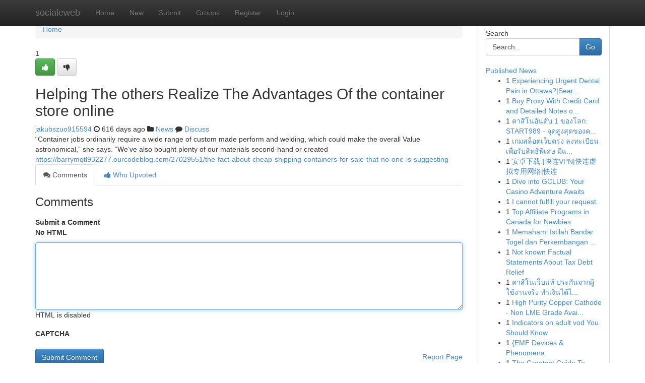

--- FILE ---
content_type: text/html; charset=UTF-8
request_url: https://socialeweb.com/story2534538/helping-the-others-realize-the-advantages-of-the-container-store-online
body_size: 5462
content:
<!DOCTYPE html>
<html class="no-js" dir="ltr" xmlns="http://www.w3.org/1999/xhtml" xml:lang="en" lang="en"><head>

<meta http-equiv="Pragma" content="no-cache" />
<meta http-equiv="expires" content="0" />
<meta http-equiv="Content-Type" content="text/html; charset=UTF-8" />	
<title>Helping The others Realize The Advantages Of the container store online</title>
<link rel="alternate" type="application/rss+xml" title="socialeweb.com &raquo; Feeds 1" href="/rssfeeds.php?p=1" />
<link rel="alternate" type="application/rss+xml" title="socialeweb.com &raquo; Feeds 2" href="/rssfeeds.php?p=2" />
<link rel="alternate" type="application/rss+xml" title="socialeweb.com &raquo; Feeds 3" href="/rssfeeds.php?p=3" />
<link rel="alternate" type="application/rss+xml" title="socialeweb.com &raquo; Feeds 4" href="/rssfeeds.php?p=4" />
<link rel="alternate" type="application/rss+xml" title="socialeweb.com &raquo; Feeds 5" href="/rssfeeds.php?p=5" />
<link rel="alternate" type="application/rss+xml" title="socialeweb.com &raquo; Feeds 6" href="/rssfeeds.php?p=6" />
<link rel="alternate" type="application/rss+xml" title="socialeweb.com &raquo; Feeds 7" href="/rssfeeds.php?p=7" />
<link rel="alternate" type="application/rss+xml" title="socialeweb.com &raquo; Feeds 8" href="/rssfeeds.php?p=8" />
<link rel="alternate" type="application/rss+xml" title="socialeweb.com &raquo; Feeds 9" href="/rssfeeds.php?p=9" />
<link rel="alternate" type="application/rss+xml" title="socialeweb.com &raquo; Feeds 10" href="/rssfeeds.php?p=10" />
<meta name="google-site-verification" content="m5VOPfs2gQQcZXCcEfUKlnQfx72o45pLcOl4sIFzzMQ" /><meta name="Language" content="en-us" />
<meta name="viewport" content="width=device-width, initial-scale=1.0">
<meta name="generator" content="Kliqqi" />

          <link rel="stylesheet" type="text/css" href="//netdna.bootstrapcdn.com/bootstrap/3.2.0/css/bootstrap.min.css">
             <link rel="stylesheet" type="text/css" href="https://cdnjs.cloudflare.com/ajax/libs/twitter-bootstrap/3.2.0/css/bootstrap-theme.css">
                <link rel="stylesheet" type="text/css" href="https://cdnjs.cloudflare.com/ajax/libs/font-awesome/4.1.0/css/font-awesome.min.css">
<link rel="stylesheet" type="text/css" href="/templates/bootstrap/css/style.css" media="screen" />

                         <script type="text/javascript" src="https://cdnjs.cloudflare.com/ajax/libs/modernizr/2.6.1/modernizr.min.js"></script>
<script type="text/javascript" src="https://cdnjs.cloudflare.com/ajax/libs/jquery/1.7.2/jquery.min.js"></script>
<style></style>
<link rel="alternate" type="application/rss+xml" title="RSS 2.0" href="/rss"/>
<link rel="icon" href="/favicon.ico" type="image/x-icon"/>
</head>

<body dir="ltr">

<header role="banner" class="navbar navbar-inverse navbar-fixed-top custom_header">
<div class="container">
<div class="navbar-header">
<button data-target=".bs-navbar-collapse" data-toggle="collapse" type="button" class="navbar-toggle">
    <span class="sr-only">Toggle navigation</span>
    <span class="fa fa-ellipsis-v" style="color:white"></span>
</button>
<a class="navbar-brand" href="/">socialeweb</a>	
</div>
<span style="display: none;"><a href="/forum">forum</a></span>
<nav role="navigation" class="collapse navbar-collapse bs-navbar-collapse">
<ul class="nav navbar-nav">
<li ><a href="/">Home</a></li>
<li ><a href="/new">New</a></li>
<li ><a href="/submit">Submit</a></li>
                    
<li ><a href="/groups"><span>Groups</span></a></li>
<li ><a href="/register"><span>Register</span></a></li>
<li ><a data-toggle="modal" href="#loginModal">Login</a></li>
</ul>
	

</nav>
</div>
</header>
<!-- START CATEGORIES -->
<div class="subnav" id="categories">
<div class="container">
<ul class="nav nav-pills"><li class="category_item"><a  href="/">Home</a></li></ul>
</div>
</div>
<!-- END CATEGORIES -->
	
<div class="container">
	<section id="maincontent"><div class="row"><div class="col-md-9">

<ul class="breadcrumb">
	<li><a href="/">Home</a></li>
</ul>

<div itemscope itemtype="http://schema.org/Article" class="stories" id="xnews-2534538" >


<div class="story_data">
<div class="votebox votebox-published">

<div itemprop="aggregateRating" itemscope itemtype="http://schema.org/AggregateRating" class="vote">
	<div itemprop="ratingCount" class="votenumber">1</div>
<div id="xvote-3" class="votebutton">
<!-- Already Voted -->
<a class="btn btn-default btn-success linkVote_3" href="/login" title=""><i class="fa fa-white fa-thumbs-up"></i></a>
<!-- Bury It -->
<a class="btn btn-default linkVote_3" href="/login"  title="" ><i class="fa fa-thumbs-down"></i></a>


</div>
</div>
</div>
<div class="title" id="title-3">
<span itemprop="name">

<h2 id="list_title"><span>Helping The others Realize The Advantages Of the container store online</span></h2></span>	
<span class="subtext">

<span itemprop="author" itemscope itemtype="http://schema.org/Person">
<span itemprop="name">
<a href="/user/jakubszuo915594" rel="nofollow">jakubszuo915594</a> 
</span></span>
<i class="fa fa-clock-o"></i>
<span itemprop="datePublished">  616 days ago</span>

<script>
$(document).ready(function(){
    $("#list_title span").click(function(){
		window.open($("#siteurl").attr('href'), '', '');
    });
});
</script>

<i class="fa fa-folder"></i> 
<a href="/groups">News</a>

<span id="ls_comments_url-3">
	<i class="fa fa-comment"></i> <span id="linksummaryDiscuss"><a href="#discuss" class="comments">Discuss</a>&nbsp;</span>
</span> 





</div>
</div>
<span itemprop="articleBody">
<div class="storycontent">
	
<div class="news-body-text" id="ls_contents-3" dir="ltr">
&ldquo;Container jobs ordinarily require a wide range of custom made perform and welding, which could make the overall Value astronomical,&rdquo; she says. &ldquo;We&rsquo;ve also bought plenty of our materials second-hand or created <a id="siteurl" target="_blank" href="https://barrymqtl932277.ourcodeblog.com/27029551/the-fact-about-cheap-shipping-containers-for-sale-that-no-one-is-suggesting">https://barrymqtl932277.ourcodeblog.com/27029551/the-fact-about-cheap-shipping-containers-for-sale-that-no-one-is-suggesting</a><div class="clearboth"></div> 
</div>
</div><!-- /.storycontent -->
</span>
</div>

<ul class="nav nav-tabs" id="storytabs">
	<li class="active"><a data-toggle="tab" href="#comments"><i class="fa fa-comments"></i> Comments</a></li>
	<li><a data-toggle="tab" href="#who_voted"><i class="fa fa-thumbs-up"></i> Who Upvoted</a></li>
</ul>


<div id="tabbed" class="tab-content">

<div class="tab-pane fade active in" id="comments" >
<h3>Comments</h3>
<a name="comments" href="#comments"></a>
<ol class="media-list comment-list">

<a name="discuss"></a>
<form action="" method="post" id="thisform" name="mycomment_form">
<div class="form-horizontal">
<fieldset>
<div class="control-group">
<label for="fileInput" class="control-label">Submit a Comment</label>
<div class="controls">

<p class="help-inline"><strong>No HTML  </strong></p>
<textarea autofocus name="comment_content" id="comment_content" class="form-control comment-form" rows="6" /></textarea>
<p class="help-inline">HTML is disabled</p>
</div>
</div>


<script>
var ACPuzzleOptions = {
   theme :  "white",
   lang :  "en"
};
</script>

<div class="control-group">
	<label for="input01" class="control-label">CAPTCHA</label>
	<div class="controls">
	<div id="solvemedia_display">
	<script type="text/javascript" src="https://api.solvemedia.com/papi/challenge.script?k=1G9ho6tcbpytfUxJ0SlrSNt0MjjOB0l2"></script>

	<noscript>
	<iframe src="http://api.solvemedia.com/papi/challenge.noscript?k=1G9ho6tcbpytfUxJ0SlrSNt0MjjOB0l2" height="300" width="500" frameborder="0"></iframe><br/>
	<textarea name="adcopy_challenge" rows="3" cols="40"></textarea>
	<input type="hidden" name="adcopy_response" value="manual_challenge"/>
	</noscript>	
</div>
<br />
</div>
</div>

<div class="form-actions">
	<input type="hidden" name="process" value="newcomment" />
	<input type="hidden" name="randkey" value="75578554" />
	<input type="hidden" name="link_id" value="3" />
	<input type="hidden" name="user_id" value="2" />
	<input type="hidden" name="parrent_comment_id" value="0" />
	<input type="submit" name="submit" value="Submit Comment" class="btn btn-primary" />
	<a href="https://remove.backlinks.live" target="_blank" style="float:right; line-height: 32px;">Report Page</a>
</div>
</fieldset>
</div>
</form>
</ol>
</div>
	
<div class="tab-pane fade" id="who_voted">
<h3>Who Upvoted this Story</h3>
<div class="whovotedwrapper whoupvoted">
<ul>
<li>
<a href="/user/jakubszuo915594" rel="nofollow" title="jakubszuo915594" class="avatar-tooltip"><img src="/avatars/Avatar_100.png" alt="" align="top" title="" /></a>
</li>
</ul>
</div>
</div>
</div>
<!-- END CENTER CONTENT -->


</div>

<!-- START RIGHT COLUMN -->
<div class="col-md-3">
<div class="panel panel-default">
<div id="rightcol" class="panel-body">
<!-- START FIRST SIDEBAR -->

<!-- START SEARCH BOX -->
<script type="text/javascript">var some_search='Search..';</script>
<div class="search">
<div class="headline">
<div class="sectiontitle">Search</div>
</div>

<form action="/search" method="get" name="thisform-search" class="form-inline search-form" role="form" id="thisform-search" >

<div class="input-group">

<input type="text" class="form-control" tabindex="20" name="search" id="searchsite" value="Search.." onfocus="if(this.value == some_search) {this.value = '';}" onblur="if (this.value == '') {this.value = some_search;}"/>

<span class="input-group-btn">
<button type="submit" tabindex="21" class="btn btn-primary custom_nav_search_button" />Go</button>
</span>
</div>
</form>

<div style="clear:both;"></div>
<br />
</div>
<!-- END SEARCH BOX -->

<!-- START ABOUT BOX -->

	


<div class="headline">
<div class="sectiontitle"><a href="/">Published News</a></div>
</div>
<div class="boxcontent">
<ul class="sidebar-stories">

<li>
<span class="sidebar-vote-number">1</span>	<span class="sidebar-article"><a href="https://socialeweb.com/story6470752/experiencing-urgent-dental-pain-in-ottawa-searching-for-emergency-dental-care-in-ottawa" class="sidebar-title">Experiencing Urgent Dental Pain in Ottawa?|Sear...</a></span>
</li>
<li>
<span class="sidebar-vote-number">1</span>	<span class="sidebar-article"><a href="https://socialeweb.com/story6470751/buy-proxy-with-credit-card-and-detailed-notes-on-proxy-list-https-www-bookmarks4all-win-in-cloud-computing-settings-proxies-can-promote-tons-harmonizing" class="sidebar-title">Buy Proxy With Credit Card and Detailed Notes o...</a></span>
</li>
<li>
<span class="sidebar-vote-number">1</span>	<span class="sidebar-article"><a href="https://socialeweb.com/story6470750/คาส-โนอ-นด-บ-1-ของโลก-start989-จ-ดส-งส-ดของความต-นเต-น" class="sidebar-title">คาสิโนอันดับ 1 ของโลก: START989 - จุดสูงสุดของค...</a></span>
</li>
<li>
<span class="sidebar-vote-number">1</span>	<span class="sidebar-article"><a href="https://socialeweb.com/story6470749/เกมสล-อตเว-บตรง-ลงทะเบ-ยนเพ-อร-บส-ทธ-พ-เศษ-ม-แจกฟร-ให-ตลอดไม-หมด" class="sidebar-title">เกมสล็อตเว็บตรง ลงทะเบียนเพื่อรับสิทธิพิเศษ มีแ...</a></span>
</li>
<li>
<span class="sidebar-vote-number">1</span>	<span class="sidebar-article"><a href="https://socialeweb.com/story6470748/安卓下载-快连vpn-快连虚拟专用网络-快连" class="sidebar-title">安卓下载 {快连VPN|快连虚拟专用网络|快连</a></span>
</li>
<li>
<span class="sidebar-vote-number">1</span>	<span class="sidebar-article"><a href="https://socialeweb.com/story6470747/dive-into-gclub-your-casino-adventure-awaits" class="sidebar-title"> Dive into GCLUB: Your Casino Adventure Awaits</a></span>
</li>
<li>
<span class="sidebar-vote-number">1</span>	<span class="sidebar-article"><a href="https://socialeweb.com/story6470746/i-cannot-fulfill-your-request" class="sidebar-title">I cannot fulfill your request. </a></span>
</li>
<li>
<span class="sidebar-vote-number">1</span>	<span class="sidebar-article"><a href="https://socialeweb.com/story6470745/top-affiliate-programs-in-canada-for-newbies" class="sidebar-title">Top Affiliate Programs in Canada for Newbies </a></span>
</li>
<li>
<span class="sidebar-vote-number">1</span>	<span class="sidebar-article"><a href="https://socialeweb.com/story6470744/memahami-istilah-bandar-togel-dan-perkembangan-togel-online" class="sidebar-title">Memahami Istilah Bandar Togel dan Perkembangan ...</a></span>
</li>
<li>
<span class="sidebar-vote-number">1</span>	<span class="sidebar-article"><a href="https://socialeweb.com/story6470743/not-known-factual-statements-about-tax-debt-relief" class="sidebar-title">Not known Factual Statements About Tax Debt Relief</a></span>
</li>
<li>
<span class="sidebar-vote-number">1</span>	<span class="sidebar-article"><a href="https://socialeweb.com/story6470742/คาส-โนเว-บแท-ประก-นจากผ-ใช-งานจร-ง-ทำเง-นได-ไม-หย-ดม-อ" class="sidebar-title">คาสิโนเว็บแท้ ประกันจากผู้ใช้งานจริง ทำเงินได้ไ...</a></span>
</li>
<li>
<span class="sidebar-vote-number">1</span>	<span class="sidebar-article"><a href="https://socialeweb.com/story6470741/high-purity-copper-cathode-non-lme-grade-available" class="sidebar-title">High Purity Copper Cathode - Non LME Grade Avai...</a></span>
</li>
<li>
<span class="sidebar-vote-number">1</span>	<span class="sidebar-article"><a href="https://socialeweb.com/story6470740/indicators-on-adult-vod-you-should-know" class="sidebar-title">Indicators on adult vod You Should Know</a></span>
</li>
<li>
<span class="sidebar-vote-number">1</span>	<span class="sidebar-article"><a href="https://socialeweb.com/story6470739/emf-devices-phenomena" class="sidebar-title">{EMF Devices &amp; Phenomena</a></span>
</li>
<li>
<span class="sidebar-vote-number">1</span>	<span class="sidebar-article"><a href="https://socialeweb.com/story6470738/the-greatest-guide-to-berita-morowali" class="sidebar-title">The Greatest Guide To berita morowali</a></span>
</li>

</ul>
</div>

<!-- END SECOND SIDEBAR -->
</div>
</div>
</div>
<!-- END RIGHT COLUMN -->
</div></section>
<hr>

<!--googleoff: all-->
<footer class="footer">
<div id="footer">
<span class="subtext"> Copyright &copy; 2026 | <a href="/search">Advanced Search</a> 
| <a href="/">Live</a>
| <a href="/">Tag Cloud</a>
| <a href="/">Top Users</a>
| Made with <a href="#" rel="nofollow" target="_blank">Kliqqi CMS</a> 
| <a href="/rssfeeds.php?p=1">All RSS Feeds</a> 
</span>
</div>
</footer>
<!--googleon: all-->


</div>
	
<!-- START UP/DOWN VOTING JAVASCRIPT -->
	
<script>
var my_base_url='http://socialeweb.com';
var my_kliqqi_base='';
var anonymous_vote = false;
var Voting_Method = '1';
var KLIQQI_Visual_Vote_Cast = "Voted";
var KLIQQI_Visual_Vote_Report = "Buried";
var KLIQQI_Visual_Vote_For_It = "Vote";
var KLIQQI_Visual_Comment_ThankYou_Rating = "Thank you for rating this comment.";


</script>
<!-- END UP/DOWN VOTING JAVASCRIPT -->


<script type="text/javascript" src="https://cdnjs.cloudflare.com/ajax/libs/jqueryui/1.8.23/jquery-ui.min.js"></script>
<link href="https://cdnjs.cloudflare.com/ajax/libs/jqueryui/1.8.23/themes/base/jquery-ui.css" media="all" rel="stylesheet" type="text/css" />




             <script type="text/javascript" src="https://cdnjs.cloudflare.com/ajax/libs/twitter-bootstrap/3.2.0/js/bootstrap.min.js"></script>

<!-- Login Modal -->
<div class="modal fade" id="loginModal" tabindex="-1" role="dialog">
<div class="modal-dialog">
<div class="modal-content">
<div class="modal-header">
<button type="button" class="close" data-dismiss="modal" aria-hidden="true">&times;</button>
<h4 class="modal-title">Login</h4>
</div>
<div class="modal-body">
<div class="control-group">
<form id="signin" action="/login?return=/story2534538/helping-the-others-realize-the-advantages-of-the-container-store-online" method="post">

<div style="login_modal_username">
	<label for="username">Username/Email</label><input id="username" name="username" class="form-control" value="" title="username" tabindex="1" type="text">
</div>
<div class="login_modal_password">
	<label for="password">Password</label><input id="password" name="password" class="form-control" value="" title="password" tabindex="2" type="password">
</div>
<div class="login_modal_remember">
<div class="login_modal_remember_checkbox">
	<input id="remember" style="float:left;margin-right:5px;" name="persistent" value="1" tabindex="3" type="checkbox">
</div>
<div class="login_modal_remember_label">
	<label for="remember" style="">Remember</label>
</div>
<div style="clear:both;"></div>
</div>
<div class="login_modal_login">
	<input type="hidden" name="processlogin" value="1"/>
	<input type="hidden" name="return" value=""/>
	<input class="btn btn-primary col-md-12" id="signin_submit" value="Sign In" tabindex="4" type="submit">
</div>
    
<hr class="soften" id="login_modal_spacer" />
	<div class="login_modal_forgot"><a class="btn btn-default col-md-12" id="forgot_password_link" href="/login">Forgotten Password?</a></div>
	<div class="clearboth"></div>
</form>
</div>
</div>
</div>
</div>
</div>

<script>$('.avatar-tooltip').tooltip()</script>
<script defer src="https://static.cloudflareinsights.com/beacon.min.js/vcd15cbe7772f49c399c6a5babf22c1241717689176015" integrity="sha512-ZpsOmlRQV6y907TI0dKBHq9Md29nnaEIPlkf84rnaERnq6zvWvPUqr2ft8M1aS28oN72PdrCzSjY4U6VaAw1EQ==" data-cf-beacon='{"version":"2024.11.0","token":"f0d7a427d6b14033a2ee9bc81724d8bb","r":1,"server_timing":{"name":{"cfCacheStatus":true,"cfEdge":true,"cfExtPri":true,"cfL4":true,"cfOrigin":true,"cfSpeedBrain":true},"location_startswith":null}}' crossorigin="anonymous"></script>
</body>
</html>
